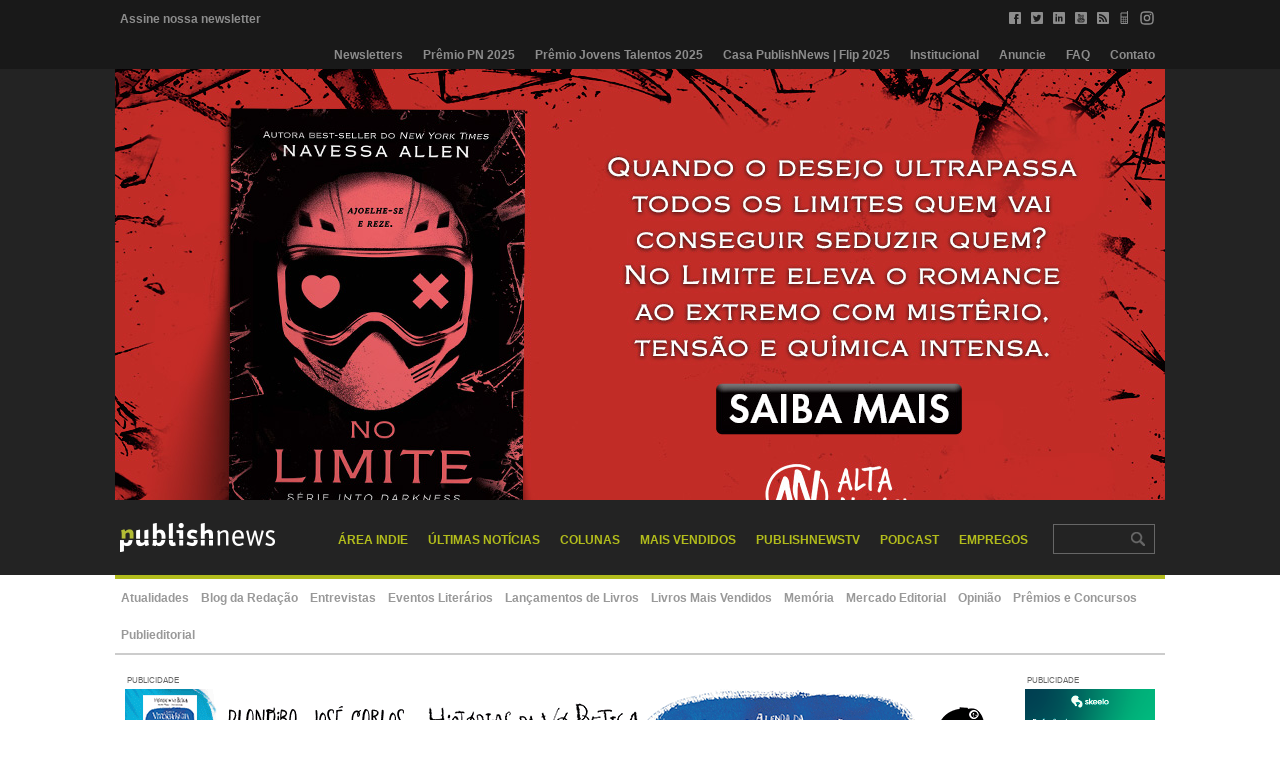

--- FILE ---
content_type: text/html; charset=UTF-8
request_url: https://www.publishnews.com.br/ranking/semanal/0/2017/2/17/20/40
body_size: 10346
content:
<script>console.log(`<pre>=== DEBUG called in: /var/www/publishnews.com.br/desktop/ranking-nielsen.php on line 281 ===

=== (object) ===
stdClass Object
(
    [inicio] => 
    [termino] => 
)

`)</script><script>console.log(`<pre>=== DEBUG called in: /var/www/publishnews.com.br/desktop/ranking-nielsen.php on line 282 ===

=== (object) ===
stdClass Object
(
    [tipo] => semanal
    [hoje] => 1769284206
    [grupo_id] => 2
    [editora_id] => 17
    [categoria_nielsen_id] => 0
    [categoria_id] => 0
    [ano] => 2017
    [mes] => 2
    [dia] => 17
    [data_publicacao] => 2017
    [minimo] => 1754276400
    [maximo] => 1768100400
    [apuracao_inicio] => 
    [apuracao_termino] => 
    [parcial] => 
)

`)</script><!DOCTYPE html PUBLIC "-//W3C//DTD XHTML 1.0 Transitional//EN"
	"http://www.w3.org/TR/xhtml1/DTD/xhtml1-transitional.dtd">
<html xmlns="http://www.w3.org/1999/xhtml" xml:lang="pt-br" lang="pt-br">
<head>
	<title>Lista de Mais Vendidos Geral de 28/07/2025 a 03/08/2025 | FEB | PublishNews</title>
	<meta http-equiv="content-language" content="pt-br" />
	<meta http-equiv="X-UA-Compatible" content="IE=edge,chrome=1" />
	<meta http-equiv="content-type" content="text/html;charset=utf-8" />
	<meta name="viewport" content="width=device-width,user-scalable=yes" />
	<meta name="title" content="Lista de Mais Vendidos Geral de 28/07/2025 a 03/08/2025 | FEB | PublishNews" />
	<meta name="author" content="PublishNews" />
	<meta name="robots" content="Index,Follow" />
	<meta name="handheldfriendly" content="true" />
	<meta name="contact" content="redacao@publishnews.com.br" />
	<meta name="keywords" content="literatura,mercado editorial,mercado livreiro,bienal do livro,best-seller,clipping,notícias,eventos,livro digital,e-book,ebook,livro,escritor,festival literário,livraria,biblioteca,lançamentos,leitura,editora" />
	<meta name="copyright" content="Copyright (c) 2001-2026 PublishNews. All Rights Reserved." />
	<meta name="description" content="O PublishNews possui a lista de livros mais vendidos mais ágil, completa e transparente do Brasil. Só nela é possível saber o livro que mais vende no país, comparar quantidades vendidas e descobrir qual a editora brasileira que mais publica best-sellers." />
	<meta name="p:domain_verify" content="e68cdedfccad0f3ad3054957bbc95866" />
	<meta property="fb:app_id" content="1440384329596746" />
	<meta property="fb:pages" content="237762799595499" />
	<meta property="og:site_name" content="PublishNews" />
	<meta property="og:locale" content="pt_BR" />
	<meta property="og:type" content="website" />
	<meta property="og:url" content="https://www.publishnews.com.br/ranking/semanal/0/2017/2/17/2/17" />
	<meta property="og:title" content="Lista de Mais Vendidos Geral de 28/07/2025 a 03/08/2025 | FEB | PublishNews" />
	<meta property="og:image" content="https://www.publishnews.com.br/estaticos/arquivos/logo_290x290_publishnews_colorido.png" />
	<meta property="og:image:url" content="https://www.publishnews.com.br/estaticos/arquivos/logo_290x290_publishnews_colorido.png" />
	<meta property="og:image:width" content="290" />	<meta property="og:image:height" content="290" />	<meta property="og:description" content="O PublishNews possui a lista de livros mais vendidos mais ágil, completa e transparente do Brasil. Só nela é possível saber o livro que mais vende no país, comparar quantidades vendidas e descobrir qual a editora brasileira que mais publica best-sellers." />
	<meta name="twitter:card" content="summary" />
	<meta name="twitter:site" content="@publishnews`" />
	<meta name="twitter:creator" content="@publishnews" />
	<meta name="twitter:title" content="Lista de Mais Vendidos Geral de 28/07/2025 a 03/08/2025 | FEB | PublishNews" />
	<meta name="twitter:description" content="O PublishNews possui a lista de livros mais vendidos mais ágil, completa e transparente do Brasil. Só nela é possível saber o livro que mais vende no país, comparar quantidades vendidas e descobrir qual a editora brasileira que mais publica best-sellers." />
	<meta name="twitter:image" content="https://www.publishnews.com.br/estaticos/arquivos/logo_290x290_publishnews_colorido.png" />
	<link rel="alternate" href="https://mobile.publishnews.com.br/ranking/semanal/0/2017/2/17/20/40" media="only screen and (max-width: 640px)" />
	<link rel="shortcut icon" sizes="72x72" href="https://www.publishnews.com.br/estaticos/arquivos/logo_72x72_publishnews_colorido.png" />
	<link rel="shortcut icon" sizes="114x114" href="https://www.publishnews.com.br/estaticos/arquivos/logo_114x114_publishnews_colorido.png" />
	<link rel="shortcut icon" sizes="196x196" href="https://www.publishnews.com.br/estaticos/arquivos/logo_196x196_publishnews_colorido.png" />
		<link type="application/rss+xml" href="https://www.publishnews.com.br/rss.xml" rel="alternate" title="PublishNews" />
	<link type="application/atom+xml" href="https://www.publishnews.com.br/rss.atom" rel="alternate" title="PublishNews" />
		<link type="text/css" href="/estaticos/styles/base.css" media="all" rel="stylesheet" charset="utf-8" />
	<link type="text/css" href="/estaticos/styles/fonts.css" media="all" rel="stylesheet" charset="utf-8" />
	<link type="text/css" href="/estaticos/styles/screen.css" media="all" rel="stylesheet" charset="utf-8" />
	<script type="text/javascript">

	/*
	var _gaq = _gaq || [];
	//_gaq.push(['_setAccount', 'UA-65772571-1']);
	_gaq.push(['_setAccount', '389375354']);
	_gaq.push(['_setDomainName', 'publishnews.com.br']);
	_gaq.push(['_setAllowLinker', true]);
	_gaq.push(['_trackPageview']);
	(function(){
		var ga = document.createElement('script');
		ga.type = 'text/javascript';
		ga.async = true;
		ga.id = 'ga-js';
		ga.src = ('https:' == document.location.protocol ? 'https://ssl' : 'http://www') + '.google-analytics.com/ga.js';
		var js = document.getElementsByTagName('script')[0];
		js.parentNode.insertBefore(ga, js);
		})();

	*/
	</script>


	<!-- Google tag (gtag.js) -->
	<script async src="https://www.googletagmanager.com/gtag/js?id=G-F9CDB3D5Y1"></script>
	<script>
	  window.dataLayer = window.dataLayer || [];
	  function gtag(){dataLayer.push(arguments);}
	  gtag('js', new Date());

	  gtag('config', 'G-F9CDB3D5Y1');
	</script>

	<script type="text/javascript" src="/estaticos/scripts/jquery.js" language="javascript" charset="utf-8"></script>
</head>
<body>


<div class="pn-website clearfix">
	<div class="pn-retranca clearfix">
		<div class="pn-largura clearfix">
			<div class="pn-newsletter">
				<a href="/paginas/assinatura">Assine nossa newsletter</a>
			</div>
			<div class="pn-social clearfix">
				<a href="https://www.facebook.com/publishnews" target="_blank"><img src="/estaticos/arquivos/logo_32x32_facebook_branco.png" width="16" height="16" border="0" alt="" /></a>
				<a href="https://www.twitter.com/publishnews" target="_blank"><img src="/estaticos/arquivos/logo_32x32_twitter_branco.png" width="16" height="16" border="0" alt="" /></a>
				<a href="https://www.linkedin.com/company/2037405" target="_blank"><img src="/estaticos/arquivos/logo_32x32_linkedin_branco.png" width="16" height="16" border="0" alt="" /></a>
				<a href="https://www.youtube.com/user/publishnewstv" target="_blank"><img src="/estaticos/arquivos/logo_32x32_youtube_branco.png" width="16" height="16" border="0" alt="" /></a>
				<a href="/rss.xml" target="_blank"><img src="/estaticos/arquivos/logo_32x32_rss_branco.png" width="16" height="16" border="0" alt="" /></a>
				<a href="/alternar?uri=ranking%2Fsemanal%2F0%2F2017%2F2%2F17%2F20%2F40"><img src="/estaticos/arquivos/logo_32x32_celular_branco.png" width="16" height="16" border="0" alt="Versão Mobile" /></a>
				<a href="https://www.instagram.com/publishne.ws" target="_blank"><img src="/estaticos/arquivos/logo_16x16_instagram_branco.png" width="16" height="16" border="0" alt="" /></a>
			</div>
			<div class="pn-paginas clearfix">
				<ul><li class= ><a href=/newsletters>Newsletters</a></li><li class= ><a href=https://www.publishnews.com.br/paginas/9-premio-publishnews-2025>Prêmio PN 2025</a></li><li class= ><a href=https://www.publishnews.com.br/paginas/premio-jovens-talentos-2025>Prêmio Jovens Talentos 2025</a></li><li class= ><a href=https://www.publishnews.com.br/materias/2025/07/17/casa-publishnews-na-flip-2025-veja-a-programacao-completa>Casa PublishNews | Flip 2025</a></li><li class= ><a href=/paginas/institucional>Institucional</a></li><li class= ><a href=/paginas/anuncie>Anuncie</a></li><li class= ><a href=/paginas/faq>FAQ</a></li><li class= ><a href=/paginas/contato>Contato</a></li></ul>			</div>
		</div>
	</div>
	<div class="pn-cabeca clearfix">
		<div class="pn-largura clearfix">
			<div id="pn-anuncio-cabeca-superior" class="pn-anuncio clearfix" style="margin:0px;padding:0px;height:0px;overflow:hidden;"><div class="pn-anuncio-imagem clearfix" style="width:1050px;text-align:center;"><a href="https://www.publishnews.com.br/anuncios/1399" target="_blank"><img id="pn-anuncio-cabeca-superior-imagem"  border="0" alt="" class="anuncio-regiao" data-regiao="cabeca-superior"  src="https://www.publishnews.com.br/estaticos/uploads/2026/01/JBOvIeQzjtgEJIjJNlqjqp1X8X6guiwPJubPFZmU3nX9y12D9o4QZxV3MXuuMqCQsLIeC9PQKO8o7vTc.jpg" /></a></div></div><script type="text/javascript">$(document).ready(function(){	if($.cookie("pn-anuncio-cabeca-superior-1399")==null){		$.cookie("pn-anuncio-cabeca-superior-1399",1,{expires:2,path:'/'});		setTimeout(function(){			$("#pn-anuncio-cabeca-superior").animate({height:525},400,"linear");			$(document).mouseup(function(elemento){			    var anuncio = $("#pn-anuncio-cabeca-superior");			    if(anuncio.is(elemento.target)==false && anuncio.has(elemento.target).length==0){					$("#pn-anuncio-cabeca-superior").animate({height:0},400,"linear",function(){						$("#pn-anuncio-cabeca-superior").remove();					});			    }			});		},2000);		setTimeout(function(){			$("#pn-anuncio-cabeca-superior").animate({height:0},400,"linear",function(){				$("#pn-anuncio-cabeca-superior").remove();			});		},12000);	}});</script>			<div class="pn-logo clearfix">
				<!--a href="/"><img src="/estaticos/arquivos/logo_155x75_publishnews_colorido.png" width="155" height="75" border="0" alt="" /></a-->
				<a href="/"><img src="/estaticos/arquivos/logo_155x75_publishnews_colorido.png" border="0" alt="" /></a>
			</div>
			<div class="pn-busca clearfix">
				<form action="/busca" method="get">
					<input type="text" name="busca" size="8" value="" />
				</form>
			</div>
			<div class="pn-menu clearfix">
				<ul><li class=pn-menu-colabpublishnews ><a href=https://www.publishnews.com.br/editorias/colunas/area-indie>Área Indie</a></li><li class=pn-menu-noticias ><a href=/editorias/noticias>Últimas Notícias</a></li><li class=pn-menu-colunas ><a href=/editorias/colunas>Colunas</a><ul><li><a href="/editorias/colunas/andre-calgaro">André Calgaro (9)</a></li><li><a href="/editorias/colunas/area-indie">Área Indie (437)</a></li><li><a href="/editorias/colunas/camilacabete">Camila Cabete (83)</a></li><li><a href="/editorias/colunas/estevaoribeiro">Estevão Ribeiro (480)</a></li><li><a href="/editorias/colunas/fernando-tavares">Fernando Tavares (16)</a></li><li><a href="/editorias/colunas/gustavomartinsdealmeida">Gustavo Martins de Almeida (108)</a></li><li><a href="/editorias/colunas/henrique-rodrigues">Henrique Rodrigues (52)</a></li><li><a href="/editorias/colunas/leonardo-garzaro">Leonardo Garzaro (20)</a></li><li><a href="/editorias/colunas/lu-magalhaes">Lu Magalhães (21)</a></li><li><a href="/editorias/colunas/podcast">Podcast (413)</a></li><li><a href="/editorias/colunas/vanessa-passos">Vanessa Passos (25)</a></li><li><a href="/editorias/colunas/arquivos">Arquivos</a></li></ul></li><li class=pn-menu-ranking ><a href=/ranking-nielsen>Mais Vendidos</a><ul><li class= ><a href=/ranking-nielsen>Lista Nielsen-PublishNews de Mais Vendidos</a></li><li class= ><a href=/ranking>Arquivo 2010-2025</a></li><li class= ><a href=/nielsen>Lista Nielsen-PublishNews de Autores Nacionais</a></li></ul></li><li class=pn-menu-publishnewstv ><a href=/editorias/colunas/publishnewstv>PublishNewsTV</a></li><li class=pn-menu-podcast ><a href=/editorias/colunas/podcast>Podcast</a></li><li class=pn-menu-empregos ><a href=/empregos>Empregos</a></li></ul>			</div>
		</div>
	</div>
	<div class="pn-editorias clearfix">
		<div class="pn-largura clearfix">
			<a class=x href=/editorias/noticias/atualidades>Atualidades</a><a class=x href=/editorias/blog-da-redao>Blog da Redação</a><a class=x href=/editorias/noticias/entrevistas>Entrevistas</a><a class=x href=/editorias/noticias/eventos>Eventos Literários</a><a class=x href=/editorias/noticias/lancamentos>Lançamentos de Livros</a><a class=x href=/editorias/noticias/mais-vendidos>Livros Mais Vendidos</a><a class=x href=/editorias/noticias/memoria>Memória</a><a class=x href=/editorias/noticias/mercado>Mercado Editorial</a><a class=x href=/editorias/noticias/opinio>Opinião</a><a class=x href=/editorias/noticias/premios-e-concursos>Prêmios e Concursos</a><a class=x href=/editorias/noticias/publieditorial>Publieditorial</a>		</div>
	</div>

<div class="pn-conteudo clearfix">
    <div class="pn-largura clearfix">
        <div class="pn-colunas clearfix">
            <div class="pn-colunas-06x07">
                <div class="pn-colunas-corpo clearfix">
                    <div id="pn-anuncio-ranking-principal-superior" class="pn-anuncio clearfix"><div class="pn-anuncio-aviso clearfix">Publicidade</div><div class="pn-anuncio-imagem clearfix" style="width:880px;text-align:center;"><a href="https://www.publishnews.com.br/anuncios/1401" target="_blank"><img id="pn-anuncio-ranking-principal-superior-imagem"  border="0" alt="" class="anuncio-regiao" data-regiao="ranking-principal-superior"  src="https://www.publishnews.com.br/estaticos/uploads/2026/01/ASfuBfGbCR5BYsFO887hzs5Ne1ysjSXkvSHE8jQgbC5LD6XutzTlCYtes4MP0n9iTN2spkVWrjMO2kSK.gif" /></a></div></div>                </div>
            </div>
            <div class="pn-colunas-01x07">
                <div class="pn-colunas-corpo clearfix">
                    <div id="pn-anuncio-ranking-principal-lateral" class="pn-anuncio clearfix"><div class="pn-anuncio-aviso clearfix">Publicidade</div><div class="pn-anuncio-imagem clearfix" style="width:130px;text-align:center;"><a href="https://www.publishnews.com.br/anuncios/1375" target="_blank"><img id="pn-anuncio-ranking-principal-lateral-imagem"  border="0" alt="" class="anuncio-regiao" data-regiao="ranking-principal-lateral"  src="https://www.publishnews.com.br/estaticos/uploads/2025/12/hinW1ZD9b89b6jqkOo02r6AWrXDXas3cFkVP4AxPEvwWot6hpF5p0Y8wv0SHuOJUUyIiANgDmkVh9zUj.png" /></a></div></div>                </div>
            </div>
        </div>
        <div class="pn-colunas clearfix">
            <div class="pn-colunas-06x07">
                <div class="pn-colunas-corpo">
                    <div style="margin-top:-10px;margin-botton:-10px;float:right;">
                        <a href="https://www.facebook.com/sharer/sharer.php?u=https%3A%2F%2Fwww.publishnews.com.br%2Franking-nielsen%2Fsemanal%2F0%2F2017%2F2%2F17&m=Mais+Vendidos+Semanal+%7C+PublishNews" onclick="javascript:window.open(this.href, '', 'menubar=no,toolbar=no,resizable=yes,scrollbars=yes,height=600,width=600');return false;" target="_blank" title="Compartilhar via Facebook" class="pn-compartilhar-icone pn-compartilhar-icone-facebook"><img src="https://www.publishnews.com.br/estaticos/arquivos/logo_32x32_facebook_colorido.png" width="32" height="32" border="0" alt="" /></a>                        <a href="https://www.linkedin.com/shareArticle?mini=true&url=https%3A%2F%2Fwww.publishnews.com.br%2Franking-nielsen%2Fsemanal%2F0%2F2017%2F2%2F17&title=Mais+Vendidos+Semanal+%7C+PublishNews" onclick="javascript:window.open(this.href, '', 'menubar=no,toolbar=no,resizable=yes,scrollbars=yes,height=600,width=600');return false;" target="_blank" title="Compartilhar via LinkedIn" class="pn-compartilhar-icone pn-compartilhar-icone-linkedin"><img src="https://www.publishnews.com.br/estaticos/arquivos/logo_32x32_linkedin_colorido.png" width="32" height="32" border="0" alt="" /></a>                        <a href="https://plus.google.com/share?url=https%3A%2F%2Fwww.publishnews.com.br%2Franking-nielsen%2Fsemanal%2F0%2F2017%2F2%2F17" onclick="javascript:window.open(this.href, '', 'menubar=no,toolbar=no,resizable=yes,scrollbars=yes,height=600,width=600');return false;" target="_blank" title="Compartilhar via Google+" class="pn-compartilhar-icone pn-compartilhar-icone-googleplus"><img src="https://www.publishnews.com.br/estaticos/arquivos/logo_32x32_googleplus_colorido.png" width="32" height="32" border="0" alt="" /></a>                        <a href="https://twitter.com/intent/tweet?url=https%3A%2F%2Fpubn.ws%2FHmRhk&text=Mais+Vendidos+Semanal+%7C+%40PublishNews" onclick="javascript:window.open(this.href, '', 'menubar=no,toolbar=no,resizable=yes,scrollbars=yes,height=600,width=600');return false;" target="_blank" title="Compartilhar via Twitter" class="pn-compartilhar-icone pn-compartilhar-icone-twitter"><img src="https://www.publishnews.com.br/estaticos/arquivos/logo_32x32_twitter_colorido.png" width="32" height="32" border="0" alt="" /></a>                                                <a href="mailto:?subject=Leia+no+PublishNews&body=https%3A%2F%2Fpubn.ws%2FHmRhk" target="_blank" title="Compartilhar via Email" class="pn-compartilhar-icone pn-compartilhar-icone-email"><img src="https://www.publishnews.com.br/estaticos/arquivos/logo_32x32_email_colorido.png" width="32" height="32" border="0" alt="" /></a>                        <a id="B91bxGzd2pnG2KW06hLH-icone" href="#" title="Compartilhar via clipboard" class="pn-compartilhar-icone pn-compartilhar-icone-clipboard"><img src="https://www.publishnews.com.br/estaticos/arquivos/logo_32x32_clipboard_colorido.png" width="32" height="32" border="0" alt="" /></a><script type="text/javascript">$("#B91bxGzd2pnG2KW06hLH-icone").click(function(event){event.preventDefault();if(copyToClipboard("https://pubn.ws/HmRhk")){alert("A URL desejada foi copiada.");}else{alert("Não foi possível copiar a URL desejada.");}});</script>                    </div>
                    <div class="pn-editoria clearfix">
                        <div class="pn-editoria-cabeca clearfix">
                            <!-- mayck -->
                                                                                                <div class="pn-editoria-titulo">Lista Nielsen-PublishNews de Mais Vendidos Grupo
                                        de                                         a                                         | FEB</div>
                                                            
                            <div class="apoio-cbl-logo">
                                <span>Apoio:</span>
                                <img class="apoio-cbl-logo" src="/estaticos/arquivos/logo-cbl-horizontal.jpg"
                                     alt="Logo CBL"/>
                            </div>
                        </div>
                        <div class="pn-editoria-corpo clearfix" style="margin:0px;padding:0px;border:none;">
                            <div class="pn-fichario clearfix">
                                <div class="pn-fichario-corpo clearfix" style="float:left;">
                                                                            <a href="/ranking-nielsen/semanal/0/2017/2/17"
                                           class="pn-fichario-orelha-ativa">Geral</a>
                                                                                                                                                            <a href="/ranking-nielsen/semanal/7/2017/2/17"
                                               class="pn-fichario-orelha">Ficção</a>
                                                                                                                                                                <a href="/ranking-nielsen/semanal/9/2017/2/17"
                                               class="pn-fichario-orelha">Não Ficção Trade</a>
                                                                                                                                                                <a href="/ranking-nielsen/semanal/8/2017/2/17"
                                               class="pn-fichario-orelha">Não Ficção Especialista</a>
                                                                                                                                                                <a href="/ranking-nielsen/semanal/10/2017/2/17"
                                               class="pn-fichario-orelha">Infantil e Juvenil</a>
                                                                                                            </div>
                                <div class="pn-fichario-corpo clearfix" style="float:right;">
                                    <div id="pn-orelha-semanal" class="pn-fichario-orelha-ativa">Semanal</div>
                                    <div id="pn-orelha-mensal" class="pn-fichario-orelha">Mensal</div>
                                    <div id="pn-orelha-anual" class="pn-fichario-orelha">Anual</div>
                                </div>
                            </div>
                        </div>
                        <div id="pn-selecao-semanal" class="pn-periodos clearfix" style="display:none;">
                            <div class="pn-periodos-corpo clearfix">
                                <a href="/ranking-nielsen/semanal/0/2026-01-19/2/17" class="pn-periodos-periodo">19/01/2026</a><a href="/ranking-nielsen/semanal/0/2026-01-12/2/17" class="pn-periodos-periodo">12/01/2026</a><a href="/ranking-nielsen/semanal/0/2026-01-05/2/17" class="pn-periodos-periodo">05/01/2026</a><a href="/ranking-nielsen/semanal/0/2025-12-29/2/17" class="pn-periodos-periodo">29/12/2025</a><a href="/ranking-nielsen/semanal/0/2025-12-22/2/17" class="pn-periodos-periodo">22/12/2025</a><a href="/ranking-nielsen/semanal/0/2025-12-15/2/17" class="pn-periodos-periodo">15/12/2025</a><a href="/ranking-nielsen/semanal/0/2025-12-08/2/17" class="pn-periodos-periodo">08/12/2025</a><a href="/ranking-nielsen/semanal/0/2025-12-01/2/17" class="pn-periodos-periodo">01/12/2025</a><a href="/ranking-nielsen/semanal/0/2025-11-24/2/17" class="pn-periodos-periodo">24/11/2025</a><a href="/ranking-nielsen/semanal/0/2025-11-17/2/17" class="pn-periodos-periodo">17/11/2025</a><a href="/ranking-nielsen/semanal/0/2025-11-10/2/17" class="pn-periodos-periodo">10/11/2025</a><a href="/ranking-nielsen/semanal/0/2025-11-03/2/17" class="pn-periodos-periodo">03/11/2025</a><a href="/ranking-nielsen/semanal/0/2025-10-27/2/17" class="pn-periodos-periodo">27/10/2025</a><a href="/ranking-nielsen/semanal/0/2025-10-20/2/17" class="pn-periodos-periodo">20/10/2025</a><a href="/ranking-nielsen/semanal/0/2025-10-13/2/17" class="pn-periodos-periodo">13/10/2025</a><a href="/ranking-nielsen/semanal/0/2025-10-06/2/17" class="pn-periodos-periodo">06/10/2025</a><a href="/ranking-nielsen/semanal/0/2025-09-29/2/17" class="pn-periodos-periodo">29/09/2025</a><a href="/ranking-nielsen/semanal/0/2025-09-22/2/17" class="pn-periodos-periodo">22/09/2025</a><a href="/ranking-nielsen/semanal/0/2025-09-15/2/17" class="pn-periodos-periodo">15/09/2025</a><a href="/ranking-nielsen/semanal/0/2025-09-08/2/17" class="pn-periodos-periodo">08/09/2025</a><a href="/ranking-nielsen/semanal/0/2025-09-01/2/17" class="pn-periodos-periodo">01/09/2025</a><a href="/ranking-nielsen/semanal/0/2025-08-25/2/17" class="pn-periodos-periodo">25/08/2025</a><a href="/ranking-nielsen/semanal/0/2025-08-18/2/17" class="pn-periodos-periodo">18/08/2025</a>                            </div>
                        </div>
                        <div id="pn-selecao-mensal" class="pn-periodos clearfix" style="display:none;">
                            <div class="pn-periodos-corpo clearfix">
                                <a href="/ranking-nielsen/mensal/0/2025-12/2/17" class="pn-periodos-periodo">12/2025</a><a href="/ranking-nielsen/mensal/0/2025-11/2/17" class="pn-periodos-periodo">11/2025</a><a href="/ranking-nielsen/mensal/0/2025-10/2/17" class="pn-periodos-periodo">10/2025</a><a href="/ranking-nielsen/mensal/0/2025-09/2/17" class="pn-periodos-periodo">09/2025</a><a href="/ranking-nielsen/mensal/0/2025-08/2/17" class="pn-periodos-periodo">08/2025</a><a href="/ranking-nielsen/mensal/0/2026-01/2/17" class="pn-periodos-periodo">01/2026</a>                            </div>
                        </div>
                        <div id="pn-selecao-anual" class="pn-periodos clearfix" style="display:none;">
                            <div class="pn-periodos-corpo clearfix">
                                <a href="/ranking-nielsen/anual/0/2026/2/17" class="pn-periodos-periodo-ativo">2026</a><a href="/ranking-nielsen/anual/0/2025/2/17" class="pn-periodos-periodo">2025</a>                            </div>
                        </div>
                    </div>
                </div>
                <div class="pn-colunas-04x07">
                    <div class="pn-colunas-corpo clearfix">
                        <div class="pn-subeditoria clearfix">
                            <div class="pn-subeditoria-cabeca clearfix">
                                <div class="pn-subeditoria-titulo">Livros</div>
                            </div>
                        </div>
                        <div class="pn-ranking-livros clearfix">
                            <div class="pn-ranking-livros-corpo clearfix">
                                                                    <div style="padding:5px 2px;font-family:Georgia,serif;font-size:13px;line-height:21px;">
        Infelizmente nenhum livro foi encontrado usando os filtros selecionados.
    </div>
<script type="text/javascript">
    $(document).ready(function () {
        $(".pn-ranking-livro-dados").click(function () {
            $(this).siblings(".pn-ranking-livro-extras").toggle('fast');
        });
    });
</script>

                            </div>
                            <div style="padding-left:5px;">
                                <strong>Período de apuração:</strong>
                                                                a                                 <br/>
                                <strong>Data de publicação:</strong> 24/01/2026                            </div>
                        </div>
                    </div>
                </div>
                <div class="pn-colunas-02x07">
                    <div class="pn-colunas-corpo clearfix">
                        <div class="pn-subeditoria clearfix">
                            <div class="pn-subeditoria-cabeca clearfix">
                                <div class="pn-subeditoria-titulo">Editoras</div>
                                                                                                            <div class="pn-subeditoria-filtro"><a
                                                    href="/ranking-nielsen/semanal/0/2017/0/0">Todas</a>
                                        </div>
                                                                </div>
                        </div>
                        <div class="pn-ranking-grupos clearfix">
                            <div class="pn-ranking-grupos-corpo clearfix">
                                
                            </div>
                        </div>
                    </div>
                </div>
                <div class="pn-colunas-06x07">
                    <div class="pn-colunas-corpo clearfix">
                                            </div>
                </div>
                <div class="pn-colunas-06x07" style="padding-top:20px;">
                    <div class="pn-colunas-04x07">
                        <div class="pn-colunas-corpo clearfix">
                            <div class="pn-editoria clearfix">
    <div class="pn-editoria-cabeca clearfix">
        <div class="pn-editoria-titulo">Metodologia</div>
    </div>
    <div class="pn-editoria-corpo clearfix">
        <p>
            A <strong>Lista Nielsen-PublishNews de Livros Mais Vendidos</strong> traz
            informações coletadas por meio do BookScan, sistema
            da NielsenIQ BookData que monitora as vendas de livros no varejo brasileiro e dá
            origem ao Painel do Varejo
            de Livros. A lista apresenta informações apenas sobre livros físicos e o número de
            exemplares vendidos ao
            longo do período de sete dias.
        </p>
        <p>
            Integram o universo do BookScan livrarias tradicionais e estabelecidas, como Leitura, Curitiba, Martins
            Fontes, Travessa e Vila, e os principais e-commerces de livros do Brasil, como Amazon, Mercado Livre e
            Magazine Luiza. O painel cobre de 60% a 70% do mercado trade no Brasil.
        </p>
        <p>
            O BookScan é o primeiro serviço de monitoramento de vendas de livros do mundo. Os dados são coletados,
            semanalmente, direto do “caixa” de livrarias, e-commerces e supermercados. As lojas colaboradoras passam por
            um rigoroso processo de controle de qualidade, o que garante a confiabilidade dos números reportados (volume
            comercializado e preços praticados) e a regularidade na entrega dos resultados. A coleta das informações é
            realizada de forma virtual; são recebidas em formato de banco de dados – refletindo com precisão as vendas
            efetivas ao consumidor final.
        </p>
        <p>
            Colaborar com a NielsenIQ BookData não gera nenhum custo para as livrarias e varejistas, e a empresa garante
            total sigilo e segurança no tratamento dos dados. Livrarias ou varejistas que vendem livros podem aderir ao
            Nielsen BookScan de forma gratuita.
        </p>
        <p>
            Quer fazer parte? Entre em contato:
            <a href="mailto:jacira.silva@nielseniq.com">jacira.silva@nielseniq.com</a>,
            <a href="mailto:luiz.gaspar@nielseniq.com">luiz.gaspar@nielseniq.com</a> ou pelo WhatsApp
            <a target="_blank" href=" https://wa.me/5511945089824">11 94508-9824</a>.
        </p>
        <p>
            <a target="_blank"
               href="https://www.publishnews.com.br/materias/2025/07/31/lista-de-livros-mais-vendidos-do-publishnews-passara-a-ser-uma-parceria-exclusiva-com-a-nielseniq-bookdata">
                Clique aqui para mais informações.
            </a>
        </p>
    </div>
</div>

                        </div>
                    </div>
                    <div class="pn-colunas-02x07">
                        <div class="pn-colunas-corpo clearfix">
                            
<div class="pn-editoria clearfix">
	<div class="pn-editoria-cabeca clearfix">
		<div class="pn-editoria-titulo">Livrarias</div>
	</div>
	<div class="pn-editoria-corpo clearfix">
				<div class="pn-ranking-livraria clearfix">
						<div class="pn-ranking-livraria-nome"><a href="https://www.apaginadistribuidora.com.br/" target="_blank">A Página Livraria</a></div>
								</div>
				<div class="pn-ranking-livraria clearfix">
						<div class="pn-ranking-livraria-nome"><a href="http://www.amazon.com.br" target="_blank">Amazon</a></div>
								</div>
				<div class="pn-ranking-livraria clearfix">
						<div class="pn-ranking-livraria-nome">Americanas</div>
								</div>
				<div class="pn-ranking-livraria clearfix">
						<div class="pn-ranking-livraria-nome">Americanas.com</div>
								</div>
				<div class="pn-ranking-livraria clearfix">
						<div class="pn-ranking-livraria-nome">Carrefour</div>
								</div>
				<div class="pn-ranking-livraria clearfix">
						<div class="pn-ranking-livraria-nome"><a href="https://drummondlivraria.com.br/" target="_blank">Drummond Livraria</a></div>
								</div>
				<div class="pn-ranking-livraria clearfix">
						<div class="pn-ranking-livraria-nome"><a href="https://www.escariz.com.br" target="_blank">Escariz Livraria</a></div>
								</div>
				<div class="pn-ranking-livraria clearfix">
						<div class="pn-ranking-livraria-nome">Extra</div>
								</div>
				<div class="pn-ranking-livraria clearfix">
						<div class="pn-ranking-livraria-nome"><a href="https://livrariabidoia.com.br/" target="_blank">Livraria Bidóia</a></div>
								</div>
				<div class="pn-ranking-livraria clearfix">
						<div class="pn-ranking-livraria-nome"><a href="http://www.livrariacultura.com.br" target="_blank">Livraria Cultura</a></div>
								</div>
				<div class="pn-ranking-livraria clearfix">
						<div class="pn-ranking-livraria-nome">Livraria da Tag</div>
								</div>
				<div class="pn-ranking-livraria clearfix">
						<div class="pn-ranking-livraria-nome"><a href="http://www.travessa.com.br" target="_blank">Livraria da Travessa</a></div>
								</div>
				<div class="pn-ranking-livraria clearfix">
						<div class="pn-ranking-livraria-nome"><a href="http://www.livrariadavila.com.br" target="_blank">Livraria da Vila</a></div>
								</div>
				<div class="pn-ranking-livraria clearfix">
						<div class="pn-ranking-livraria-nome">Livraria Disal</div>
								</div>
				<div class="pn-ranking-livraria clearfix">
						<div class="pn-ranking-livraria-nome"><a href="http://www.leitura.com.br" target="_blank">Livraria Leitura</a></div>
								</div>
				<div class="pn-ranking-livraria clearfix">
						<div class="pn-ranking-livraria-nome"><a href="https://livruz.com.br/" target="_blank">Livraria Livruz</a></div>
								</div>
				<div class="pn-ranking-livraria clearfix">
						<div class="pn-ranking-livraria-nome"><a href="https://www.livrarialoyola.com.br" target="_blank">Livraria Loyola</a></div>
								</div>
				<div class="pn-ranking-livraria clearfix">
						<div class="pn-ranking-livraria-nome"><a href="http://www.martinsfontespaulista.com.br" target="_blank">Livraria Martins Fontes</a></div>
								</div>
				<div class="pn-ranking-livraria clearfix">
						<div class="pn-ranking-livraria-nome"><a href="http://www.livrarianobel.com.br" target="_blank">Livraria Nobel</a></div>
								</div>
				<div class="pn-ranking-livraria clearfix">
						<div class="pn-ranking-livraria-nome"><a href="https://www.livrariavanguarda.com.br/" target="_blank">Livraria Vanguarda</a></div>
								</div>
				<div class="pn-ranking-livraria clearfix">
						<div class="pn-ranking-livraria-nome"><a href="http://www.livrariascuritiba.com.br" target="_blank">Livrarias Curitiba</a></div>
								</div>
				<div class="pn-ranking-livraria clearfix">
						<div class="pn-ranking-livraria-nome">Magazine Luiza</div>
								</div>
				<div class="pn-ranking-livraria clearfix">
						<div class="pn-ranking-livraria-nome"><a href="http://www.mercadolivre.com.br" target="_blank">Mercado Livre</a></div>
								</div>
				<div class="pn-ranking-livraria clearfix">
						<div class="pn-ranking-livraria-nome">Pão de Açúcar</div>
								</div>
				<div class="pn-ranking-livraria clearfix">
						<div class="pn-ranking-livraria-nome"><a href="https://www.vitrola.com.br/" target="_blank">Vitrola Livraria</a></div>
								</div>
			</div>
</div>

                        </div>
                    </div>
                </div>
            </div>
            <div class="pn-colunas-01x07">
                <div class="pn-colunas-corpo clearfix">
                                            <div class="pn-citacao clearfix">
                            <div class="pn-citacao-conteudo"><span>&#8220;</span>Eu nem sabia que escrever podia ser uma profissão. Comecei porque amava ler.                                <span>&#8221;</span></div>
                                                            <div class="pn-citacao-autor">Yaa Gyasi</div>
                                                                                        <div class="pn-citacao-contexto">Escritora ganesa</div>
                                                    </div>
                                        <div id="pn-anuncio-ranking-lateral-superior" class="pn-anuncio clearfix"><div class="pn-anuncio-aviso clearfix">Publicidade</div><div class="pn-anuncio-imagem clearfix" style="width:130px;text-align:center;"><a href="#"><img id="pn-anuncio-ranking-lateral-superior-imagem" src="https://www.publishnews.com.br/estaticos/uploads/2024/04/8lfD2Rg5TB8izCs0qeWOHigS0goilOdpZ6TrRBXgZETYDFuXsgGhSQ0t3cr2bXOSk39gLaA7ECauzzlW.png" border="0" alt="" class="anuncio-regiao" data-regiao="ranking-lateral-superior"  src="https://www.publishnews.com.br/estaticos/uploads/2024/04/8lfD2Rg5TB8izCs0qeWOHigS0goilOdpZ6TrRBXgZETYDFuXsgGhSQ0t3cr2bXOSk39gLaA7ECauzzlW.png" /></a></div></div>                    <div id="pn-anuncio-ranking-lateral-intermediaria" class="pn-anuncio clearfix"><div class="pn-anuncio-aviso clearfix">Publicidade</div><div class="pn-anuncio-imagem clearfix" style="width:130px;text-align:center;"><a href="https://www.publishnews.com.br/anuncios/1226" target="_blank"><img id="pn-anuncio-ranking-lateral-intermediaria-imagem"  border="0" alt="" class="anuncio-regiao" data-regiao="ranking-lateral-intermediaria"  src="https://www.publishnews.com.br/estaticos/uploads/2025/10/450WrLDIIqyVFtQRiPDeX0vZAuUPrg4MWINXSU3P3Ec3mkDlV9kgEeUw9l859x0FtUKkUVutjizDbTdj.gif" /></a></div></div>                                                                                <div id="pn-anuncio-capa-lateral-intermediaria-4" class="pn-anuncio clearfix"><div class="pn-anuncio-aviso clearfix">Publicidade</div><div class="pn-anuncio-imagem clearfix" style="width:130px;text-align:center;"><a href="https://www.publishnews.com.br/anuncios/1300" target="_blank"><img id="pn-anuncio-capa-lateral-intermediaria-4-imagem"  border="0" alt="" class="anuncio-regiao" data-regiao="capa-lateral-intermediaria-4"  src="https://www.publishnews.com.br/estaticos/uploads/2025/12/tesMMSoSff2OpRVQ6sddgblO7Fei90xx93hInlJ6YxzFPxvz3p8rk7t9lzQPj8eXE1gjCtmuqsJxk2Wx.png" /></a></div></div>                                        <div id="pn-anuncio-ranking-lateral-inferior" class="pn-anuncio clearfix"><div class="pn-anuncio-aviso clearfix">Publicidade</div><div class="pn-anuncio-imagem clearfix" style="width:130px;text-align:center;"><a href="https://www.publishnews.com.br/anuncios/1402" target="_blank"><img id="pn-anuncio-ranking-lateral-inferior-imagem"  border="0" alt="" class="anuncio-regiao" data-regiao="ranking-lateral-inferior"  src="https://www.publishnews.com.br/estaticos/uploads/2026/01/JgUE90G0jdC4n0QPBSAwmCnWWCZYLD9mbvKT8RISpnQNZOWioKpJQSnz19dwfvhGucyzNl8Ocz8hzVwr.gif" /></a></div></div>                </div>
            </div>
        </div>
    </div>
</div>
<script type="text/javascript">
  $(document).ready(function () {
    //$('#pn-ranking-orientacoes').delay(8000).hide('slow');
    //$("#pn-ranking-orientacoes").click(function(){
    //	$("#pn-ranking-orientacoes").hide('fast');
    //});
    $("#pn-orelha-semanal").click(function () {
      if ($("#pn-selecao-semanal").is(":visible")) {
        $("#pn-orelha-semanal").removeClass("pn-fichario-orelha").addClass("pn-fichario-orelha-ativa");
        $("#pn-orelha-mensal").removeClass("pn-fichario-orelha-ativa").addClass("pn-fichario-orelha");
        $("#pn-orelha-anual").removeClass("pn-fichario-orelha-ativa").addClass("pn-fichario-orelha");
        $("#pn-selecao-semanal").hide('fast');
      } else {
        $("#pn-orelha-semanal").removeClass("pn-fichario-orelha").addClass("pn-fichario-orelha-ativa");
        $("#pn-orelha-mensal").removeClass("pn-fichario-orelha-ativa").addClass("pn-fichario-orelha");
        $("#pn-orelha-anual").removeClass("pn-fichario-orelha-ativa").addClass("pn-fichario-orelha");
        $("#pn-selecao-semanal").show('fast');
      }
      $("#pn-selecao-mensal").hide('fast');
      $("#pn-selecao-anual").hide('fast');
    });
    $("#pn-orelha-mensal").click(function () {
      if ($("#pn-selecao-mensal").is(":visible")) {
        $("#pn-orelha-semanal").removeClass("pn-fichario-orelha").addClass("pn-fichario-orelha-ativa");
        $("#pn-orelha-mensal").removeClass("pn-fichario-orelha-ativa").addClass("pn-fichario-orelha");
        $("#pn-orelha-anual").removeClass("pn-fichario-orelha-ativa").addClass("pn-fichario-orelha");
        $("#pn-selecao-mensal").hide('fast');
      } else {
        $("#pn-orelha-semanal").removeClass("pn-fichario-orelha-ativa").addClass("pn-fichario-orelha");
        $("#pn-orelha-mensal").removeClass("pn-fichario-orelha").addClass("pn-fichario-orelha-ativa");
        $("#pn-orelha-anual").removeClass("pn-fichario-orelha-ativa").addClass("pn-fichario-orelha");
        $("#pn-selecao-mensal").show('fast');
      }
      $("#pn-selecao-semanal").hide('fast');
      $("#pn-selecao-anual").hide('fast');
    });
    $("#pn-orelha-anual").click(function () {
      if ($("#pn-selecao-anual").is(":visible")) {
        $("#pn-orelha-semanal").removeClass("pn-fichario-orelha").addClass("pn-fichario-orelha-ativa");
        $("#pn-orelha-mensal").removeClass("pn-fichario-orelha-ativa").addClass("pn-fichario-orelha");
        $("#pn-orelha-anual").removeClass("pn-fichario-orelha-ativa").addClass("pn-fichario-orelha");
        $("#pn-selecao-anual").hide('fast');
      } else {
        $("#pn-orelha-semanal").removeClass("pn-fichario-orelha-ativa").addClass("pn-fichario-orelha");
        $("#pn-orelha-mensal").removeClass("pn-fichario-orelha-ativa").addClass("pn-fichario-orelha");
        $("#pn-orelha-anual").removeClass("pn-fichario-orelha").addClass("pn-fichario-orelha-ativa");
        $("#pn-selecao-anual").show('fast');
      }
      $("#pn-selecao-semanal").hide('fast');
      $("#pn-selecao-mensal").hide('fast');
    });
  });
</script>


	<div class="pn-destaque clearfix">
		<div class="pn-largura clearfix">
			<div class="pn-colunas clearfix">
				<div class="pn-colunas-02x07">
					<div class="pn-colunas-corpo clearfix">
						<div class="pn-editoria clearfix">
							<div class="pn-editoria-cabeca clearfix">
								<div class="pn-editoria-titulo"><a href="/empregos">Empregos</a></div>
							</div>
							<div class="pn-editoria-corpo clearfix" style="border:none;">
								<p>Você está buscando um emprego no mercado editorial? O PublishNews oferece um banco de vagas abertas em diversas empresas da cadeia do livro. E se você quiser anunciar uma vaga em sua empresa, entre em contato.</p>
								<p><a href="/empregos" class="pn-botao" style="margin-top:10px;margin-left:auto;margin-right:auto;margin-bottom:20px;padding-top:12px;padding-left:0px;padding-right:0px;padding-bottom:13px;width:100%;line-height:20px;font-size:14px;text-align:center;">Procurar</a></p>
							</div>
						</div>
					</div>
				</div>
				<div class="pn-colunas-02x07">
					<div class="pn-colunas-corpo clearfix">
						<div class="pn-editoria clearfix">
							<div class="pn-editoria-cabeca clearfix">
								<div class="pn-editoria-titulo"><a href="/fornecedores">Fornecedores</a></div>
							</div>
							<div class="pn-editoria-corpo clearfix" style="border:none;">
								<p>Precisando de um capista, de um diagramador ou de uma gráfica? Ou de um conversor de e-books? Seja o que for, você poderá encontrar no nosso Guia de Fornecedores. E para anunciar sua empresa, entre em contato.</p>
								<p><a href="/fornecedores" class="pn-botao" style="margin-top:10px;margin-left:auto;margin-right:auto;margin-bottom:20px;padding-top:12px;padding-left:0px;padding-right:0px;padding-bottom:13px;width:100%;line-height:20px;font-size:14px;text-align:center;">Procurar</a></p>
							</div>
						</div>
					</div>
				</div>
				<div class="pn-colunas-02x07">
					<div class="pn-colunas-corpo clearfix">
						<div class="pn-editoria clearfix">
							<div class="pn-editoria-cabeca clearfix">
								<div class="pn-editoria-titulo"><a href="/paginas/assinatura">Newsletter</a></div>
							</div>
							<div class="pn-editoria-corpo clearfix" style="border:none;">
								<p>O PublishNews nasceu como uma newsletter. E esta continua sendo nossa principal ferramenta de comunicação. Quer receber diariamente todas as notícias do mundo do livro resumidas em um parágrafo?</p>
								<p><a href="/paginas/assinatura" class="pn-botao" style="margin-top:10px;margin-left:auto;margin-right:auto;margin-bottom:20px;padding-top:12px;padding-left:0px;padding-right:0px;padding-bottom:13px;width:100%;line-height:20px;font-size:14px;text-align:center;">Assinar</a></p>
							</div>
						</div>
					</div>
				</div>
				<div class="pn-colunas-01x07">
					<div class="pn-colunas-corpo clearfix">
											</div>
				</div>
			</div>
			<div class="pn-border"></div>
		</div>
	</div>
	<div class="pn-rodape clearfix">
		<div class="pn-largura clearfix">
			<div class="pn-paginas clearfix">
				<a href="/newsletters">Newsletters</a>
				<a href="/paginas/premio-publishnews-2019">Prêmio PublishNews 2019</a>
				<!--li><a href="/paginas/jovenstalentos2019">Prêmio Jovens Talentos 2019</a></li-->
				<!--<a href="/paginas/pub-livro18">Pub-Livro 2018</a>-->
				<!--<a href="/paginas/publishnews-tv">TV</a>-->
				<a href="/paginas/institucional">Institucional</a>
				<a href="/paginas/anuncie">Anuncie</a>
				<a href="/paginas/faq">FAQ</a>
				<a href="/paginas/contato">Contato</a>
			</div>
			<div class="pn-logo">
				<a href="/"><img src="/estaticos/arquivos/logo_155x75_publishnews_branco.png" border="0" alt="" /></a>
			</div>
			<div class="pn-social">
				<a href="https://www.facebook.com/publishnews" target="_blank"><img src="/estaticos/arquivos/logo_32x32_facebook_branco.png" width="32" height="32" border="0" alt="" /></a>
				<a href="https://www.twitter.com/publishnews" target="_blank"><img src="/estaticos/arquivos/logo_32x32_twitter_branco.png" width="32" height="32" border="0" alt="" /></a>
				<a href="https://www.linkedin.com/company/2037405" target="_blank"><img src="/estaticos/arquivos/logo_32x32_linkedin_branco.png" width="32" height="32" border="0" alt="" /></a>
				<a href="https://www.youtube.com/user/publishnewstv" target="_blank"><img src="/estaticos/arquivos/logo_32x32_youtube_branco.png" width="32" height="32" border="0" alt="" /></a>
				<a href="/rss.xml" target="_blank"><img src="/estaticos/arquivos/logo_32x32_rss_branco.png" width="32" height="32" border="0" alt="PublishNews" /></a>
				<a href="/alternar?uri=ranking%2Fsemanal%2F0%2F2017%2F2%2F17%2F20%2F40"><img src="/estaticos/arquivos/logo_32x32_celular_branco.png" width="32" height="32" border="0" alt="Versão Desktop" /></a>
			</div>
		</div>
	</div>
	<div class="pn-bottom clearfix">
		<div class="pn-largura clearfix">
			<div class="pn-copyright">
				&copy;2001-2026 por Carrenho Editorial Ltda. Todos os direitos reservados.<br />
				Este conteúdo não pode ser publicado, transmitido, reescrito ou redistribuído sem autorização.
			</div>
			<div class="pn-developer">
				
			</div>
		</div>
	</div>
</div>
<div id="fb-root"></div>
<script type="text/javascript" src="/estaticos/scripts/clipboard.js" language="javascript" charset="utf-8"></script>
<script type="text/javascript" src="/estaticos/scripts/jquery.cookie.js" language="javascript" charset="utf-8"></script>
<script type="text/javascript">
(function(){
	var fb = document.createElement('script');
	fb.type = 'text/javascript';
	fb.async = true;
	fb.id = 'fb-js';
	fb.src = ('https:' == document.location.protocol ? 'https://' : 'http://') + '//connect.facebook.net/pt_BR/sdk.js#xfbml=1&version=v2.9&appId=1440384329596746';
	var js = document.getElementsByTagName('script')[0];
	js.parentNode.insertBefore(fb, js);
})();
</script>
<script type="text/javascript" src="https://d335luupugsy2.cloudfront.net/js/loader-scripts/6bfd9a9d-4976-4ea7-9396-3eedbee253a1-loader.js" language="javascript" charset="utf-8"></script>
<!-- 0.26139879226685ms -->

<script type="text/javascript">
	function logBannerLoad(image) {
		gtag('event', 'banner_load', {
    		'regiao': image.dataset.regiao,
			'event_callback': function() {
				console.log('Evento banner_load enviado com sucesso para: ' + image.dataset.regiao);
			}
  		});
	}

	function logBannerClick(image) {
		gtag('event', 'banner_click', {
    		'regiao': image.dataset.regiao,
			'event_callback': function() {
				console.log('Evento banner_click enviado com sucesso para: ' + image.dataset.regiao);
			}
  		});
	}


	// Função para adicionar o listener de carregamento a todas as imagens existentes
	function addImageLoadListeners() {
		const images = document.querySelectorAll('.anuncio-regiao');
		for (let i = 0; i < images.length; i++) {
			if (images[i].complete) {
				logBannerLoad(images[i]);
			} else {
				images[i].addEventListener('load', function() {
					logBannerLoad(this);
				});
			}

			images[i].addEventListener('click', function() {
				logBannerClick(this);
			});
		}
	}

	// Adicionar os listeners quando o DOM estiver completamente carregado
	document.addEventListener('DOMContentLoaded', addImageLoadListeners);

	// Para imagens adicionadas dinamicamente ao DOM após o carregamento inicial
	const observer = new MutationObserver(function(mutations) {
		mutations.forEach(function(mutation) {
			if (mutation.type === 'childList') {
			mutation.addedNodes.forEach(function(node) {
				if (node.nodeType === 1 && node.tagName === 'IMG') {
				if (node.complete) {
					logImageLoad(node);
				} else {
					node.addEventListener('load', function() {
					logImageLoad(this);
					});
				}
				}
			});
			}
		});
	});

	// Iniciar a observação do DOM
	observer.observe(document.body, {
		childList: true,
		subtree: true
	});

</script>

<!-- Hotjar Tracking Code for PublishNews -->
<script>
    (function(h,o,t,j,a,r){
        h.hj=h.hj||function(){(h.hj.q=h.hj.q||[]).push(arguments)};
        h._hjSettings={hjid:5299758,hjsv:6};
        a=o.getElementsByTagName('head')[0];
        r=o.createElement('script');r.async=1;
        r.src=t+h._hjSettings.hjid+j+h._hjSettings.hjsv;
        a.appendChild(r);
    })(window,document,'https://static.hotjar.com/c/hotjar-','.js?sv=');
</script>

</body>
</html>


--- FILE ---
content_type: application/javascript
request_url: https://www.publishnews.com.br/estaticos/scripts/jquery.cookie.js
body_size: 604
content:
/**
 * jQuery Cookie plugin
 *
 * Copyright (c) 2010 Klaus Hartl (stilbuero.de)
 * Dual licensed under the MIT and GPL licenses:
 * http://www.opensource.org/licenses/mit-license.php
 * http://www.gnu.org/licenses/gpl.html
 *
 */
jQuery.cookie = function (key, value, options) {
	if (arguments.length > 1 && String(value) !== "[object Object]") {
		options = jQuery.extend({}, options);
		if (value === null || value === undefined) {
			options.expires = -1;
		}
		if (typeof options.expires === 'number') {
			var days = options.expires, t = options.expires = new Date();
			t.setDate(t.getDate() + days);
		}
		value = String(value);
		return (document.cookie = [
			encodeURIComponent(key), '=',
			options.raw ? value : encodeURIComponent(value),
			options.expires ? '; expires=' + options.expires.toUTCString() : '',
			options.path ? '; path=' + options.path : '',
			options.domain ? '; domain=' + options.domain : '',
			options.secure ? '; secure' : ''
		].join(''));
	}
	options = value || {};
	var result, decode = options.raw ? function (s) { return s; } : decodeURIComponent;
	return (result = new RegExp('(?:^|; )' + encodeURIComponent(key) + '=([^;]*)').exec(document.cookie)) ? decode(result[1]) : null;
};